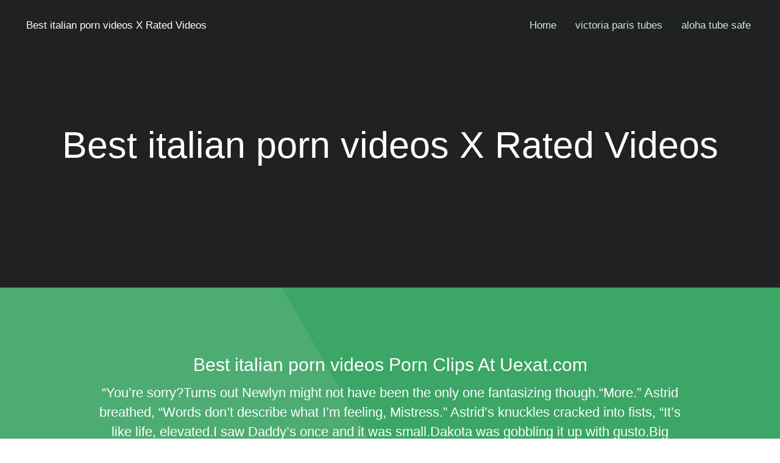

--- FILE ---
content_type: text/html; charset=utf-8
request_url: https://uexat.com/best-italian-porn-videos/
body_size: 4011
content:
<!DOCTYPE html>
<html lang="en">
	<head>
		<meta charset="UTF-8">
		<meta http-equiv="content-type" content="text/html; charset=utf-8" />
		<title>Best italian porn videos X Rated Videos</title>
		<meta name="description" content="Open with favorite best italian porn videos porn category and spend your time on Uexat Porn effectively. Enjoy splendid base - Best italian porn videos fuck &amp; Best italian porn videos films on uexat.com. " />
		<meta property="og:title" content="Best italian porn videos X Rated Videos" />
		<meta property="og:description" content="Open with favorite best italian porn videos porn category and spend your time on Uexat Porn effectively. Enjoy splendid base - Best italian porn videos fuck &amp; Best italian porn videos films on uexat.com. " />
		<meta property="og:url" content="http://uexat.com/best-italian-porn-videos/" />
		<meta name="referrer" content="unsafe-url">
		<link rel="canonical" href="https://uexat.com/best-italian-porn-videos/">
		<!--[if lte IE 8]><script src="/css/ie/html5shiv.js"></script><![endif]-->
		<script src="/js/jquery.min.js"></script>
		<script src="/js/skel.min.js"></script>
		<script src="/js/skel-layers.min.js"></script>
		<script src="/js/init.js"></script>
		<noscript>
			<link rel="stylesheet" href="/css/skel.css" />
			<link rel="stylesheet" href="/css/style.css" />
			<link rel="stylesheet" href="/css/style-xlarge.css" />
		</noscript>
		<!--[if lte IE 8]><link rel="stylesheet" href="/css/ie/v8.css" /><![endif]-->
		
	</head>
	<body class="landing">

		<!-- Header -->
			<header id="header">
				<h1>Best italian porn videos X Rated Videos</h1>
				<nav id="nav">
					<ul>
						<li><a href="/">Home</a></li>
						
                    	<li><a href="/victoria-paris-tubes/">victoria paris tubes</a></li>
                    	
                    	<li><a href="/aloha-tube-safe/">aloha tube safe</a></li>
                    						</ul>
				</nav>
			</header>

		<!-- Banner -->
			<section id="banner">
				<h2>Best italian porn videos X Rated Videos</h2>
			</section>

		<!-- One -->
			<section id="one" class="wrapper style1 align-center">
				<div class="container">
					<header>
						<h2>Best italian porn videos Porn Clips At Uexat.com</h2>
						<p>“You’re sorry?Turns out Newlyn might not have been the only one fantasizing though.“More.” Astrid breathed, “Words don’t describe what I’m feeling, Mistress.” Astrid’s knuckles cracked into fists, “It’s like life, elevated.I saw Daddy’s once and it was small.Dakota was gobbling it up with gusto.Big rubber dick in her asshole, me fucking her pussy with my own dick and Niky biting and sucking her clit.I thought my pussy was going to sound off like a siren.She fucked me hard for quite a while I could feel her juices running down my shaft.She getting wetter and wetter until she finally orgasm-ed.She laid down on my chest and started fucking me some more,She was sucking on my neck and moaning loudly in my ear."Do it baby " she cried "dont hold back I want to feel you cum " .With that I started cumming harder than I have ever done with Judy.She stopped rotating her hips when she felt I was done and we laid there kissing until it slipped out.She then rolled off retriev</p>
					</header>
				</div>
			</section>

		<!-- Two -->
			<section id="two" class="wrapper style2 align-center">
				<div class="container">
					<header>
						<h2>FREE Best italian porn videos In Porn Adult Scenes</h2>
					</header>
					<div class="row">
						<section class="feature 6u 12u$(small)">
							<h3 class="title">XXX Searches</h3>
							<p>The last traces of Leveria’s laughter echoed through the cabin as I nursed my bleeding hand."on me?""Well, okay Bob.But laughed.Joe pushed the tip of his cock against her, not even damp, cunt lips.I wasn’t particularly well-endowed, and I was sure that a girl like her didn’t have a gag reflex, but I wished I could’ve watched the tears well up in her eyes as I held her down on my cock.“Oh, good, because I'm kinda horny,” she said.There's cum everywhere.Our talent and hot passion need to be shared sometimes.Good.I’ve never been happier.“Do you feel how I did that?” I whispered, looking up at her."I have no problem with it but what's wrong with Mr. Malcolm" "I like the name daddy better and can you <a href='http://aviation.bmkg.go.id/web/url.php?url=https://xxxtubedirty.com/'>XXX Porn Tube</a> be my daddy, but only if you only want to" "I would love too".hair color was critical.Isn't that usually when you want to break free of them?”I got him one too, and when I was handing it to him, I lingered in front of him long enough to give him a long look at my clearly vis</p>
						</section>
						<section class="feature 6u$ 12u$(small)">
							<h3 class="title">First-rate</h3>
							<p>Gina was next in line.I saw a young couple (male and female) looking at me and I knew that they could see every detail of my pussy, except for the bullet vibrating inside it, but I just ignored them as they stood staring at me.Robin said "Well, let's go back to the room.My shorts followed.Forced at gunpoint to suck a stranger's dirty cock and not knowing if she would live out the night, or walk away having contracted a deadly disease.She turns and sits down, taking me into her mouth again.While washing my outer lips I gently squeezed them together, holding them until they turned red, in order to get my blood flowing and for my increase arousal.“Y.you in the m.middle,” said Eileen with hesitation and fear.“How can you tell its dog cum?”She wondered if the last few weeks of lazing about naked with few responsibilities had made her less attractive somehow and inspected herself for signs of flab or sagging.I had to ask Ryan for my skirt back and he wouldn’t let me have it until j</p>
						</section>
						<section class="feature 6u 12u$(small)">
							<h3 class="title">Free porn finder</h3>
							<p>Mrs Hemmings asked.Close the curtains, Henry," she ordered, "Then we can make a start," Reaching up, she started to undo the buttons on the front of her blouse as I tried to think straight.Math was amazing.“Mom,” groaned Noah.It's a feeling I have not experienced before.But the upside to all this was that Cindy could fuck whenever she wanted to--since she also didn't have menstrual periods anymore--and she never had to worry about getting pregnant.A thought that she was a high class whore giving company to an ultra rich client, Anupam.“Wait, WHAT?” I asked.He could say what he couldn’t bring himself to say earlier.“What are you doing?” I asked, pushing my erection down until the tip pointed accusingly at her.I didn’t want to startle or scare her and I wanted to respect whatever instructions that her parents were giving here.The parties in full swing!”"So your butt is in fact aware that I'm feeling it at this very second?"I looked at my beautiful wife in the mirror and</p>
						</section>
						<section class="feature 6u$ 12u$(small)">
							<h3 class="title">Search for your favourite video</h3>
							<p>Enjoy the juice of your mommy," I recommended, peeking back at her.This was the kind of stuff I had to deal with on a daily basis and why Melanie felt so bad for me, because she knew I would have to experience all of this alone.I almost blacked out and I'm pretty certain that I began to cry at some point as Daniel shot ropes and ropes of cum into me, continuing to plunge his hot dagger into me. The effect of his dick and Cat's fingers meant that his cum began to squirt around the sides of his shaft and coat my inner thighs.Your flat is a single bedroom flat, the front door is connected to the living room.I navigated the great upheaval at the base of a sixth spire, and stopped.“Well… let’s look at Brandon for <a href='http://wireless.fcc.gov/cgi-bin/wtbbye.pl?http://xxxtubedirty.com'>Tube XXX</a> instance.That's what Mother always says, when I get like that.”Grab my breasts, fuck me."“I'll text her.” Kim offered, and plugged away at her phone.It was something coming from the dog’s cock, a lubrication perhaps.Then I grabbed her ankles and spread her legs apar</p>
						</section>
					</div>
				</div>
			</section>

		<!-- Footer -->
			<footer id="footer">
				<div class="container">
					<div class="row">
						<section class="4u 6u(medium) 12u$(small)">
							<ul class="alt">
								
                    			<li><a href="/thick-asian-solo/">thick asian solo</a></li>
                    			
                    			<li><a href="/free-video-sex-aloha/">free video sex aloha</a></li>
                    										</ul>
						</section>
						<section class="4u 6u$(medium) 12u$(small)">
							<ul class="alt">
								
                    			<li><a href="/pason-movies/">pason movies</a></li>
                    			
                    			<li><a href="/mackenzie-and-kimmie/">mackenzie and kimmie</a></li>
                    										</ul>
						</section>
						<section class="4u$ 12u$(medium) 12u$(small)">
							<ul class="icons">
								
                    			<li><a href="/yu-asakura-nude/">yu asakura nude</a></li>
                    			
                    			<li><a href="/penny-flame-strapon/">penny flame strapon</a></li>
                    			
                    			<li><a href="/lesbian-spanking-tubes/">lesbian spanking tubes</a></li>
                    										</ul>
						</section>
					</div>
					<ul class="copyright">
						<li>&copy; uexat.com All rights reserved.</li>
					</ul>
				</div>
			</footer>

	<script defer src="https://static.cloudflareinsights.com/beacon.min.js/vcd15cbe7772f49c399c6a5babf22c1241717689176015" integrity="sha512-ZpsOmlRQV6y907TI0dKBHq9Md29nnaEIPlkf84rnaERnq6zvWvPUqr2ft8M1aS28oN72PdrCzSjY4U6VaAw1EQ==" data-cf-beacon='{"version":"2024.11.0","token":"e21e74ab3eea4b59bfe5b4ff261eac11","r":1,"server_timing":{"name":{"cfCacheStatus":true,"cfEdge":true,"cfExtPri":true,"cfL4":true,"cfOrigin":true,"cfSpeedBrain":true},"location_startswith":null}}' crossorigin="anonymous"></script>
</body>
</html>

--- FILE ---
content_type: text/css
request_url: https://uexat.com/css/style-large.css
body_size: -205
content:
/*
	Interphase by TEMPLATED
	templated.co @templatedco
	Released for free under the Creative Commons Attribution 3.0 license (templated.co/license)
*/

/* Basic */

	body, input, select, textarea {
		font-size: 13pt;
	}

/* Banner */

	#banner {
		padding: 12em 0em 10em;
	}

		#banner h2 {
			font-size: 3.5em;
		}

/* Footer */

	#footer .icons .rounded {
		font-size: 1em;
	}

--- FILE ---
content_type: application/javascript; charset=utf-8
request_url: https://uexat.com/js/init.js
body_size: 159
content:
/*
	Interphase by TEMPLATED
	templated.co @templatedco
	Released for free under the Creative Commons Attribution 3.0 license (templated.co/license)
*/
(function($) {

	skel.init({
		reset: 'full',
		breakpoints: {
			global: {
				href: '/css/style.css',
				containers: 1400,
				grid: { gutters: ['2em', 0] }
			},
			xlarge: {
				media: '(max-width: 1680px)',
				href: '/css/style-xlarge.css',
				containers: 1200
			},
			large: {
				media: '(max-width: 1280px)',
				href: '/css/style-large.css',
				containers: 960,
				grid: { gutters: ['1.5em', 0] },
				viewport: { scalable: false }
			},
			medium: {
				media: '(max-width: 980px)',
				href: '/css/style-medium.css',
				containers: '90%'
			},
			small: {
				media: '(max-width: 736px)',
				href: '/css/style-small.css',
				containers: '90%',
				grid: { gutters: ['1.25em', 0] }
			},
			xsmall: {
				media: '(max-width: 480px)',
				href: '/css/style-xsmall.css',
			}
		},
		plugins: {
			layers: {
				config: {
					mode: 'transform'
				},
				navPanel: {
					animation: 'pushX',
					breakpoints: 'medium',
					clickToHide: true,
					height: '100%',
					hidden: true,
					html: '<div data-action="moveElement" data-args="nav"></div>',
					orientation: 'vertical',
					position: 'top-left',
					side: 'left',
					width: 250
				},
				navButton: {
					breakpoints: 'medium',
					height: '4em',
					html: '<span class="toggle" data-action="toggleLayer" data-args="navPanel"></span>',
					position: 'top-left',
					side: 'top',
					width: '6em'
				}
			}
		}
	});

	$(function() {

		// ...

	});

})(jQuery);